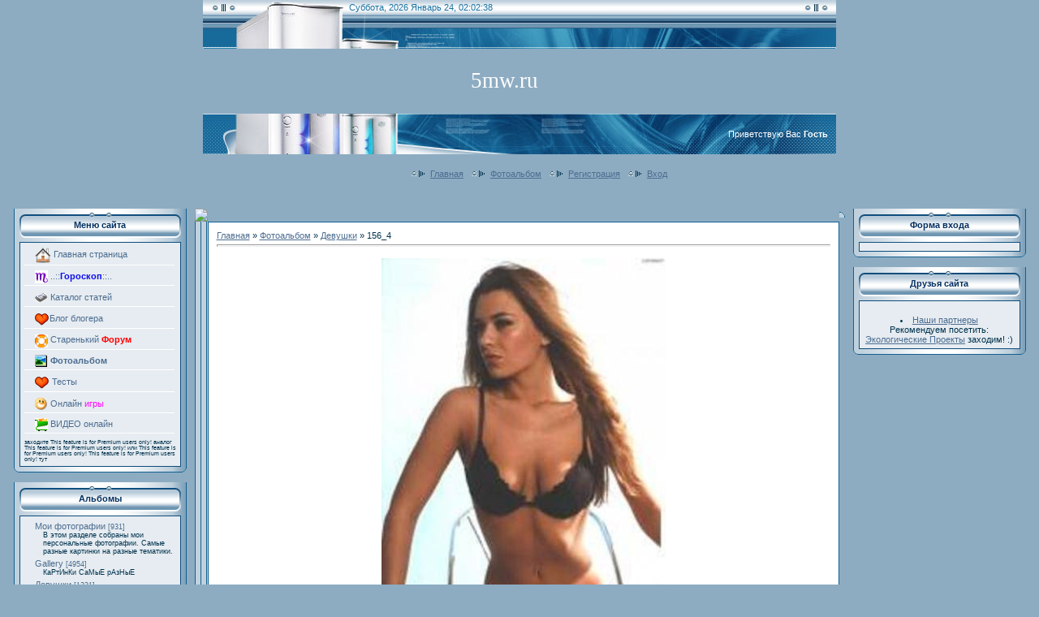

--- FILE ---
content_type: text/html; charset=UTF-8
request_url: http://5mw.ru/photo/girl/156_4/4-0-10445
body_size: 12303
content:
<HTML><HEAD>
<script type="text/javascript" src="/?61R9KtrnSRQOar%5ESO557sMTTtwviuZMjWpEMkwzw7mtV%21mZVlJqiQquT%3Be7VRK4YabzUK77kyV7hanaFLjMrSr%3B%21pui%5E8%3BeP8ul4%5EJg3rWWOz%21hR5ntfWX%3BXm8ji1YiPRSeHNH5FpmrwrcR0B1K9KwAvLfRXiJGbpYecuS6CxsjlN%21RrveLTLiGpmvVedcOxA%21z0nMRhBearMz0o"></script>
	<script type="text/javascript">new Image().src = "//counter.yadro.ru/hit;ucoznet?r"+escape(document.referrer)+(screen&&";s"+screen.width+"*"+screen.height+"*"+(screen.colorDepth||screen.pixelDepth))+";u"+escape(document.URL)+";"+Date.now();</script>
	<script type="text/javascript">new Image().src = "//counter.yadro.ru/hit;ucoz_desktop_ad?r"+escape(document.referrer)+(screen&&";s"+screen.width+"*"+screen.height+"*"+(screen.colorDepth||screen.pixelDepth))+";u"+escape(document.URL)+";"+Date.now();</script><script type="text/javascript">
if(typeof(u_global_data)!='object') u_global_data={};
function ug_clund(){
	if(typeof(u_global_data.clunduse)!='undefined' && u_global_data.clunduse>0 || (u_global_data && u_global_data.is_u_main_h)){
		if(typeof(console)=='object' && typeof(console.log)=='function') console.log('utarget already loaded');
		return;
	}
	u_global_data.clunduse=1;
	if('0'=='1'){
		var d=new Date();d.setTime(d.getTime()+86400000);document.cookie='adbetnetshowed=2; path=/; expires='+d;
		if(location.search.indexOf('clk2398502361292193773143=1')==-1){
			return;
		}
	}else{
		window.addEventListener("click", function(event){
			if(typeof(u_global_data.clunduse)!='undefined' && u_global_data.clunduse>1) return;
			if(typeof(console)=='object' && typeof(console.log)=='function') console.log('utarget click');
			var d=new Date();d.setTime(d.getTime()+86400000);document.cookie='adbetnetshowed=1; path=/; expires='+d;
			u_global_data.clunduse=2;
			new Image().src = "//counter.yadro.ru/hit;ucoz_desktop_click?r"+escape(document.referrer)+(screen&&";s"+screen.width+"*"+screen.height+"*"+(screen.colorDepth||screen.pixelDepth))+";u"+escape(document.URL)+";"+Date.now();
		});
	}
	
	new Image().src = "//counter.yadro.ru/hit;desktop_click_load?r"+escape(document.referrer)+(screen&&";s"+screen.width+"*"+screen.height+"*"+(screen.colorDepth||screen.pixelDepth))+";u"+escape(document.URL)+";"+Date.now();
}

setTimeout(function(){
	if(typeof(u_global_data.preroll_video_57322)=='object' && u_global_data.preroll_video_57322.active_video=='adbetnet') {
		if(typeof(console)=='object' && typeof(console.log)=='function') console.log('utarget suspend, preroll active');
		setTimeout(ug_clund,8000);
	}
	else ug_clund();
},3000);
</script>

<TITLE>156_4 - Девушки  - Фотоальбом - Блог 5mw</TITLE><link type="text/css" rel="StyleSheet" href="/_st/my.css" />
	<link rel="stylesheet" href="/.s/src/base.min.css?v=221108" />
	<link rel="stylesheet" href="/.s/src/layer1.min.css?v=221108" />

	<script src="/.s/src/jquery-1.12.4.min.js"></script>
	
	<script src="/.s/src/uwnd.min.js?v=221108"></script>
	<script src="//s745.ucoz.net/cgi/uutils.fcg?a=uSD&ca=2&ug=999&isp=0&r=0.831963944482553"></script>
	<link rel="stylesheet" href="/.s/src/ulightbox/ulightbox.min.css" />
	<link rel="stylesheet" href="/.s/src/photo.css" />
	<link rel="stylesheet" href="/.s/src/photopage.min.css" />
	<link rel="stylesheet" href="/.s/src/social.css" />
	<script src="/.s/src/ulightbox/ulightbox.min.js"></script>
	<script src="/.s/src/photopage.min.js"></script>
	<script async defer src="https://www.google.com/recaptcha/api.js?onload=reCallback&render=explicit&hl=ru"></script>
	<script>
/* --- UCOZ-JS-DATA --- */
window.uCoz = {"country":"US","ssid":"462647046240124033150","module":"photo","site":{"id":"0nev","domain":"5mw.ru","host":"nev.ucoz.ru"},"language":"ru","sign":{"3125":"Закрыть","7253":"Начать слайд-шоу","210178":"Замечания","5255":"Помощник","7251":"Запрошенный контент не может быть загружен. Пожалуйста, попробуйте позже.","3238":"Опции","7254":"Изменить размер","5458":"Следующий","10075":"Обязательны для выбора","7252":"Предыдущий","7287":"Перейти на страницу с фотографией."},"layerType":1,"uLightboxType":1};
/* --- UCOZ-JS-CODE --- */

		function eRateEntry(select, id, a = 65, mod = 'photo', mark = +select.value, path = '', ajax, soc) {
			if (mod == 'shop') { path = `/${ id }/edit`; ajax = 2; }
			( !!select ? confirm(select.selectedOptions[0].textContent.trim() + '?') : true )
			&& _uPostForm('', { type:'POST', url:'/' + mod + path, data:{ a, id, mark, mod, ajax, ...soc } });
		}

		function updateRateControls(id, newRate) {
			let entryItem = self['entryID' + id] || self['comEnt' + id];
			let rateWrapper = entryItem.querySelector('.u-rate-wrapper');
			if (rateWrapper && newRate) rateWrapper.innerHTML = newRate;
			if (entryItem) entryItem.querySelectorAll('.u-rate-btn').forEach(btn => btn.remove())
		}
 function uSocialLogin(t) {
			var params = {"ok":{"width":710,"height":390},"google":{"width":700,"height":600},"vkontakte":{"height":400,"width":790},"yandex":{"height":515,"width":870},"facebook":{"height":520,"width":950}};
			var ref = escape(location.protocol + '//' + ('5mw.ru' || location.hostname) + location.pathname + ((location.hash ? ( location.search ? location.search + '&' : '?' ) + 'rnd=' + Date.now() + location.hash : ( location.search || '' ))));
			window.open('/'+t+'?ref='+ref,'conwin','width='+params[t].width+',height='+params[t].height+',status=1,resizable=1,left='+parseInt((screen.availWidth/2)-(params[t].width/2))+',top='+parseInt((screen.availHeight/2)-(params[t].height/2)-20)+'screenX='+parseInt((screen.availWidth/2)-(params[t].width/2))+',screenY='+parseInt((screen.availHeight/2)-(params[t].height/2)-20));
			return false;
		}
		function TelegramAuth(user){
			user['a'] = 9; user['m'] = 'telegram';
			_uPostForm('', {type: 'POST', url: '/index/sub', data: user});
		}
function loginPopupForm(params = {}) { new _uWnd('LF', ' ', -250, -100, { closeonesc:1, resize:1 }, { url:'/index/40' + (params.urlParams ? '?'+params.urlParams : '') }) }
function reCallback() {
		$('.g-recaptcha').each(function(index, element) {
			element.setAttribute('rcid', index);
			
		if ($(element).is(':empty') && grecaptcha.render) {
			grecaptcha.render(element, {
				sitekey:element.getAttribute('data-sitekey'),
				theme:element.getAttribute('data-theme'),
				size:element.getAttribute('data-size')
			});
		}
	
		});
	}
	function reReset(reset) {
		reset && grecaptcha.reset(reset.previousElementSibling.getAttribute('rcid'));
		if (!reset) for (rel in ___grecaptcha_cfg.clients) grecaptcha.reset(rel);
	}
/* --- UCOZ-JS-END --- */
</script>

	<style>.UhideBlock{display:none; }</style>
</head>
<BODY style="PADDING-RIGHT: 0px; PADDING-LEFT: 0px; PADDING-BOTTOM: 0px; MARGIN: 0px; COLOR: #01324e; PADDING-TOP: 0px; BACKGROUND-COLOR: #8dacc2">
<TABLE style="BACKGROUND: url(//src.ucoz.ru/t/221/1.gif) repeat-x" cellSpacing=0 cellPadding=0 width="100%" border=0>
<TBODY>
<TR>
<TD align=middle><!-- Header -->
<TABLE height=247 cellSpacing=0 cellPadding=0 width=780 border=0>
<TBODY>
<TR>
<TD style="PADDING-LEFT: 180px; BACKGROUND: url(//src.ucoz.ru/t/221/2.jpg) no-repeat center 50%; COLOR: #1a73a3; PADDING-TOP: 3px" vAlign=top width=780 height=60>Суббота, 2026 Январь 24, 02:02:38</TD></TR>
<TR>
<TD style="PADDING-LEFT: 330px; BACKGROUND: url(//src.ucoz.ru/t/221/3.jpg) no-repeat center 50%; COLOR: #ffffff" width=780 height=80><SPAN style="FONT: 20pt bold Verdana,Tahoma; COLOR: #ffffff">5mw.ru</SPAN></TD></TR>
<TR>
<TD class=light_l style="PADDING-RIGHT: 10px; BACKGROUND: url(//src.ucoz.ru/t/221/4.jpg) no-repeat center 50%; COLOR: #ffffff" align=right width=780 height=50>Приветствую Вас <b>Гость</b> </TD></TR>
<TR>
<TD class=noforum style="PADDING-LEFT: 250px; BACKGROUND: url(//src.ucoz.ru/t/221/5.jpg) no-repeat center 50%; PADDING-TOP: 15px" vAlign=top width=780 height=57><IMG src="//src.ucoz.ru/t/221/6.gif" align=middle boder="0"><A href="http://5mw.ru/">Главная</A> <IMG src="//src.ucoz.ru/t/221/6.gif" align=middle boder="0"><A href="/photo/">Фотоальбом</A> <img src="//src.ucoz.ru/t/221/6.gif" boder="0" align="middle"><a href="/register">Регистрация</a> <img src="//src.ucoz.ru/t/221/6.gif" boder="0" align="middle"><a href="javascript:;" rel="nofollow" onclick="loginPopupForm(); return false;">Вход</a></TD></TR></TBODY></TABLE><!-- /Header -->
<TABLE cellSpacing=0 cellPadding=0 width="99%" align=center border=0>
<TBODY>
<TR>
<TD><!-- Body -->
<DIV class=noforum>
<TABLE cellSpacing=10 cellPadding=0 width="100%" align=center border=0>
<TBODY>
<TR>
<TD vAlign=top><!-- -->
<TABLE style="BACKGROUND-IMAGE: url(//src.ucoz.ru/t/221/7.gif)" cellSpacing=0 cellPadding=0 width=213 border=0>
<TBODY>
<TR>
<TD style="BACKGROUND-IMAGE: url(//src.ucoz.ru/t/221/8.gif)" height=5></TD></TR>
<TR>
<TD align=middle>
<TABLE cellSpacing=0 cellPadding=0 width=199 border=0>
<TBODY>
<TR>
<TD style="BACKGROUND-IMAGE: url(//src.ucoz.ru/t/221/9.gif); COLOR: #032f60; HEIGHT: 31px" align=middle><B>Меню сайта</B></TD></TR>
<TR>
<TD height=5></TD></TR>
<TR>
<TD style="BORDER-RIGHT: #0e4c7c 1px solid; PADDING-RIGHT: 5px; BORDER-TOP: #0e4c7c 1px solid; PADDING-LEFT: 5px; PADDING-BOTTOM: 5px; BORDER-LEFT: #0e4c7c 1px solid; PADDING-TOP: 5px; BORDER-BOTTOM: #0e4c7c 1px solid; BACKGROUND-COLOR: #e6ecf1">
<!--U1AAMENU1Z--><div style="display:inline;" id="menuDiv"><!-- UcoZMenu --><UL class=uz>
<li class="m"><a class="m" href="http://5mw.ru/"><img src="/glawnay1.jpg" border="0" align="absmiddle" /> Главная страница </a></li>
<li class="m"><a class="m" href="/index/0-11"><img src="/goro.gif" border="0" align="absmiddle" /> ..::<FONT color=#0e0eed><B>Гороскоп</B></FONT>::.. </a></li>
<li class="m"><a class="m" href="/publ/"><img src="/icon/int.gif" border="0" align="absmiddle" /> Каталог статей </a></li>
<li class="m"><a class="m" href="/blog/"><img src="/sweetemotions60.png" border="0" align="absmiddle" />Блог блогера</a></li>
<li class="m"><a class="m" href="/forum/"><img src="/chat.gif" border="0" align="absmiddle" /> Старенький <FONT color=red><B> Форум</B></FONT> </a></li>
<li class="m"><a class="m" href="/photo/"><img src="/icon/Album.gif" border="0" align="absmiddle" /> Фотоальбом </a></li> 
<li class="m"><a class="m" href="/tests/"><img src="/sweetemotions60.png" border="0" align="absmiddle" /> Тесты </a></li>
<li class="m"><a class="m" href="/stuff/"><img align="absmiddle" border="0" src="/prikol.gif" /> Онлайн <font color="magenta">игры</font></a></li>
<li class="m"><a class="m" href="/video/"><img src="/torg-all.gif" border="0" align="absmiddle" /> ВИДЕО онлайн </a></li>
<!-- /UcoZMenu --></div>

<script type="text/javascript">try { var nl=document.getElementById('menuDiv').getElementsByTagName('a'); var found=-1; var url=document.location.href+'/'; var len=0; for (var i=0;i<nl.length;i++){ if (url.indexOf(nl[i].href)>=0){ if (found==-1 || len<nl[i].href.length){ found=i; len=nl[i].href.length; } } } if (found>=0){ nl[found].className='ma'; } } catch(e){}</script>
<span style="font-size:7px;">
заходите <noindex><script>document.write('This feature is for Premium users only!');</script></noindex> аналог <noindex><script>document.write('This feature is for Premium users only!');</script></noindex> или <noindex><script>document.write('This feature is for Premium users only!');</script></noindex> <noindex><script>document.write('This feature is for Premium users only!');</script></noindex> тут </span>
<script async="async" src="https://w.uptolike.com/widgets/v1/zp.js?pid=1291137" type="text/javascript"></script>
<script type="text/javascript">
<!--
var _acic={dataProvider:10};(function(){var e=document.createElement("script");e.type="text/javascript";e.async=true;e.src="//www.acint.net/aci.js";var t=document.getElementsByTagName("script")[0];t.parentNode.insertBefore(e,t)})()
//-->
</script>

<script async="async" src="https://w.uptolike.com/widgets/v1/zp.js?pid=1533526" type="text/javascript"></script>

<!--LiveInternet counter--><script language="JavaScript"><!--
document.write('<img src="//counter.yadro.ru/hit?r' +
escape(document.referrer) + ((typeof (screen) == 'undefined') ? '' :
';s' + screen.width + '*' + screen.height + '*' + (screen.colorDepth ?
screen.colorDepth : screen.pixelDepth)) + ';u' + escape(document.URL) +
';' + Math.random() +
'" alt="">')//--></script><!--/LiveInternet-->

<!-- Yandex.Metrika counter --><script type="text/javascript"> (function (d, w, c) { (w[c] = w[c] || []).push(function() { try { w.yaCounter24744461 = new Ya.Metrika({ id:24744461, clickmap:true, trackLinks:true, accurateTrackBounce:true, webvisor:true }); } catch(e) { } }); var n = d.getElementsByTagName("script")[0], s = d.createElement("script"), f = function () { n.parentNode.insertBefore(s, n); }; s.type = "text/javascript"; s.async = true; s.src = "https://mc.yandex.ru/metrika/watch.js"; if (w.opera == "[object Opera]") { d.addEventListener("DOMContentLoaded", f, false); } else { f(); } })(document, window, "yandex_metrika_callbacks");</script><noscript><div><img src="https://mc.yandex.ru/watch/24744461" style="position:absolute; left:-9999px;" alt="" /></div></noscript><!-- /Yandex.Metrika counter --><!--/U1AAMENU1Z-->
</TD></TR></TBODY></TABLE></TD></TR>
<TR>
<TD style="BACKGROUND-IMAGE: url(//src.ucoz.ru/t/221/10.gif)" height=7></TD></TR></TBODY></TABLE><BR><!--/--><!-- -->
<TABLE style="BACKGROUND-IMAGE: url(//src.ucoz.ru/t/221/7.gif)" cellSpacing=0 cellPadding=0 width=213 border=0>
<TBODY>
<TR>
<TD style="BACKGROUND-IMAGE: url(//src.ucoz.ru/t/221/8.gif)" height=5></TD></TR>
<TR>
<TD align=middle>
<TABLE cellSpacing=0 cellPadding=0 width=199 border=0>
<TBODY>
<TR>
<TD style="BACKGROUND-IMAGE: url(//src.ucoz.ru/t/221/9.gif); COLOR: #032f60; HEIGHT: 31px" align=middle><B>Альбомы</B></TD></TR>
<TR>
<TD height=5></TD></TR>
<TR>
<TD style="BORDER-RIGHT: #0e4c7c 1px solid; PADDING-RIGHT: 5px; BORDER-TOP: #0e4c7c 1px solid; PADDING-LEFT: 5px; PADDING-BOTTOM: 5px; BORDER-LEFT: #0e4c7c 1px solid; PADDING-TOP: 5px; BORDER-BOTTOM: #0e4c7c 1px solid; BACKGROUND-COLOR: #e6ecf1"><table border="0" cellspacing="1" cellpadding="0" width="100%" class="catsTable"><tr>
					<td style="width:100%" class="catsTd" valign="top" id="cid1">
						<a href="/photo/photos/1" class="catName">Мои фотографии</a>  <span class="catNumData" style="unicode-bidi:embed;">[931]</span> 
<div class="catDescr">В этом разделе собраны мои персональные фотографии.  Самые разные картинки на разные тематики.</div>
					</td></tr><tr>
					<td style="width:100%" class="catsTd" valign="top" id="cid3">
						<a href="/photo/gallery/3" class="catName">Gallery</a>  <span class="catNumData" style="unicode-bidi:embed;">[4954]</span> 
<div class="catDescr">КаРтИнКи СаМыЕ рАзНыЕ</div>
					</td></tr><tr>
					<td style="width:100%" class="catsTd" valign="top" id="cid4">
						<a href="/photo/girl/4" class="catNameActive">Девушки</a>  <span class="catNumData" style="unicode-bidi:embed;">[1331]</span> 
<div class="catDescr">Избранные девушки самые самые. ДеВуШкИ !!! xXx</div>
					</td></tr><tr>
					<td style="width:100%" class="catsTd" valign="top" id="cid5">
						<a href="/photo/auto/5" class="catName">АВТО</a>  <span class="catNumData" style="unicode-bidi:embed;">[1058]</span> 
<div class="catDescr">Тюнинг, железо, аэрография. ТаЧкИ !!!</div>
					</td></tr><tr>
					<td style="width:100%" class="catsTd" valign="top" id="cid6">
						<a href="/photo/6" class="catName">Красивости)</a>  <span class="catNumData" style="unicode-bidi:embed;">[162]</span> 
<div class="catDescr">Самые красивые картинки будут тут.</div>
					</td></tr><tr>
					<td style="width:100%" class="catsTd" valign="top" id="cid7">
						<a href="/photo/7" class="catName">аниме</a>  <span class="catNumData" style="unicode-bidi:embed;">[16]</span> 
<div class="catDescr">(хентай и фанарт)</div>
					</td></tr><tr>
					<td style="width:100%" class="catsTd" valign="top" id="cid8">
						<a href="/photo/nu/8" class="catName">НЮ</a>  <span class="catNumData" style="unicode-bidi:embed;">[1010]</span> 
<div class="catDescr">фотографии HQ качества Эстетика обнаженного тела - "Nu"</div>
					</td></tr></table></TD></TR></TBODY></TABLE></TD></TR>
<TR>
<TD style="BACKGROUND-IMAGE: url(//src.ucoz.ru/t/221/10.gif)" height=7></TD></TR></TBODY></TABLE><BR><!--ENDIF--><!--/-->
<TABLE style="BACKGROUND-IMAGE: url(//src.ucoz.ru/t/221/7.gif)" cellSpacing=0 cellPadding=0 width=213 border=0>
<TBODY>
<TR>
<TD style="BACKGROUND-IMAGE: url(//src.ucoz.ru/t/221/8.gif)" height=5></TD></TR>
<TR>
<TD align=middle>
<TABLE cellSpacing=0 cellPadding=0 width=199 border=0>
<TBODY>
<TR>
<TD style="BACKGROUND-IMAGE: url(//src.ucoz.ru/t/221/9.gif); COLOR: #032f60; HEIGHT: 31px" align=middle><B>Наш опрос</B></TD></TR>
<TR>
<TD height=5></TD></TR>
<TR>
<TD style="BORDER-RIGHT: #0e4c7c 1px solid; PADDING-RIGHT: 5px; BORDER-TOP: #0e4c7c 1px solid; PADDING-LEFT: 5px; PADDING-BOTTOM: 5px; BORDER-LEFT: #0e4c7c 1px solid; PADDING-TOP: 5px; BORDER-BOTTOM: #0e4c7c 1px solid; BACKGROUND-COLOR: #e6ecf1"><script>function pollnow214(){document.getElementById('PlBtn214').disabled=true;_uPostForm('pollform214',{url:'/poll/',type:'POST'});}function polll214(id,i){_uPostForm('',{url:'/poll/'+id+'-1-'+i+'-214',type:'GET'});}</script><div id="pollBlock214"><form id="pollform214" onsubmit="pollnow214();return false;">
			<div class="pollBlock">
				<div class="pollQue"><b>СЛОВО ГОНДУРАС, ЭТО:</b></div>
				<div class="pollAns"><div class="answer"><input id="a2141" type="radio" name="answer" value="1" style="vertical-align:middle;" /> <label style="vertical-align:middle;display:inline;" for="a2141">СТРАНА ТАКАЯ</label></div>
<div class="answer"><input id="a2142" type="radio" name="answer" value="2" style="vertical-align:middle;" /> <label style="vertical-align:middle;display:inline;" for="a2142">ЧАСТЬ ТЕЛА</label></div>
<div class="answer"><input id="a2143" type="radio" name="answer" value="3" style="vertical-align:middle;" /> <label style="vertical-align:middle;display:inline;" for="a2143">ГРЯЗНОЕ РУГАТЕЛЬСТВО</label></div>

					<div id="pollSbm214" class="pollButton"><input class="pollBut" id="PlBtn214" type="submit" value="Ответить" /></div>
					<input type="hidden" name="ssid" value="462647046240124033150" />
					<input type="hidden" name="id"   value="33" />
					<input type="hidden" name="a"    value="1" />
					<input type="hidden" name="ajax" value="214" /></div>
				<div class="pollLnk"> <a href="javascript:;" rel="nofollow" onclick="new _uWnd('PollR','Результаты опроса',660,200,{closeonesc:1,maxh:400},{url:'/poll/33'});return false;">Результаты</a> | <a href="javascript:;" rel="nofollow" onclick="new _uWnd('PollA','Архив опросов',660,250,{closeonesc:1,maxh:400,max:1,min:1},{url:'/poll/0-2'});return false;">Архив опросов</a> </div>
				<div class="pollTot">Всего ответов: <b>58</b></div>
			</div></form></div></TD></TR></TBODY></TABLE></TD></TR>
<TR>
<TD style="BACKGROUND-IMAGE: url(//src.ucoz.ru/t/221/10.gif)" height=7></TD></TR></TBODY></TABLE><BR><!--/--><!--/--><!--/--><BR><!--/--><!--/--><BR><!--/--><!--/--><BR><!--/-->
<P>&nbsp;</P></TD>
<TD style="WIDTH: 80%" vAlign=top>
<TABLE cellSpacing=0 cellPadding=0 width="100%" border=0>
<TBODY>
<TR>
<TD width=7 height=7><IMG src="//src.ucoz.ru/t/221/11.gif" border=0></TD>
<TD style="BACKGROUND-IMAGE: url(//src.ucoz.ru/t/221/12.gif)"></TD>
<TD width=7 height=7><IMG src="//src.ucoz.ru/t/221/13.gif" border=0></TD></TR>
<TR>
<TD style="BACKGROUND-IMAGE: url(//src.ucoz.ru/t/221/14.gif)"></TD>
<TD style="BORDER-RIGHT: #146090 1px solid; PADDING-RIGHT: 10px; BORDER-TOP: #146090 1px solid; PADDING-LEFT: 10px; PADDING-BOTTOM: 10px; BORDER-LEFT: #146090 1px solid; PADDING-TOP: 10px; BORDER-BOTTOM: #146090 1px solid; BACKGROUND-COLOR: #ffffff"><A href="http://5mw.ru/">Главная</A> » <A href="/photo/">Фотоальбом</A>  » <A href="/photo/girl/4">Девушки</A> » 156_4 
<HR>
<TABLE cellSpacing=1 cellPadding=2 width="100%" border=0>
<TBODY>
<TR>
<TD align=middle colSpan=2></TD></TR>
<TR>
<TD align=middle colSpan=2>

<div id="nativeroll_video_cont" style="display:none;"></div><span id="phtmDiv35"><span id="phtmSpan35" style="position:relative"><img   id="p987716535" border="0" src="/_ph/4/2/987716535.jpg?1769209358" /></span></span>
		<script>
			var container = document.getElementById('nativeroll_video_cont');

			if (container) {
				var parent = container.parentElement;

				if (parent) {
					const wrapper = document.createElement('div');
					wrapper.classList.add('js-teasers-wrapper');

					parent.insertBefore(wrapper, container.nextSibling);
				}
			}
		</script>
	 

<center> Красивые картинки </center>

</TD></TR>
<TR>
<TD class=eDetails style="TEXT-ALIGN: center" colSpan=2>Просмотров: 2133 | Размеры: 364x520px/16.8Kb | Рейтинг: 5.0/1 | Дата: 2010 Декабрь 06 | <A href="javascript:;" rel="nofollow" onclick="window.open('/index/8-280', 'up280', 'scrollbars=1,top=0,left=0,resizable=1,width=700,height=375'); return false;">admin</A> </TD></TR>
<TR>
<TD align=middle colSpan=2><A href="/photo/4-0-10445-3?1769209358" target=_blank>Просмотреть фотографию в реальном размере</A>
<HR>
</TD></TR>
<TR>
<TD align=middle>
	<select id="rt10445" name="rating" class="eRating" onchange="eRateEntry(this, 10445)" autocomplete=off >
		<option value="0" selected>- Оценить -</option>
		<option value="5">Отлично</option>
		<option value="4">Хорошо</option>
		<option value="3">Неплохо</option>
		<option value="2">Плохо</option>
		<option value="1">Ужасно</option>
	</select></TD></TR>
<TR>
<TD colSpan=2 height=10>
<HR>
</TD></TR>
<TR>
<TD align=middle colSpan=2><style type="text/css">
		#phtOtherThumbs {margin-bottom: 10px;}
		#phtOtherThumbs td {font-size: 0;}
		#oldPhotos {position: relative;overflow: hidden;}
		#leftSwch {display:block;width:22px;height:46px;background: transparent url('/.s/img/photopage/photo-arrows.png') no-repeat;}
		#rightSwch {display:block;width:22px;height:46px;background: transparent url('/.s/img/photopage/photo-arrows.png') no-repeat -22px 0;}
		#leftSwch:hover, #rightSwch:hover {opacity: .8;filter: alpha(opacity=80);}
		#phtOtherThumbs img {vertical-align: middle;}
		.photoActiveA img {}
		.otherPhotoA img {opacity: 0.5; filter: alpha(opacity=50);-webkit-transition: opacity .2s .1s ease;transition: opacity .2s .1s ease;}
		.otherPhotoA:hover img {opacity: 1; filter: alpha(opacity=100);}
		#phtOtherThumbs .ph-wrap {display: inline-block;vertical-align: middle;background: url(/.s/img/photopage/opacity02.png);}
		.animate-wrap {position: relative;left: 0;}
		.animate-wrap .ph-wrap {margin: 0 3px;}
		#phtOtherThumbs .ph-wrap, #phtOtherThumbs .ph-tc {/*width: 150px;height: 150px;*/width: auto;}
		.animate-wrap a {display: inline-block;width:  33.3%;*width: 33.3%;*zoom: 1;position: relative;}
		#phtOtherThumbs .ph-wrap {background: none;display: block;}
		.animate-wrap img {width: 100%;}
	</style>

	<script>
	$(function( ) {
		if ( typeof($('#leftSwch').attr('onclick')) === 'function' ) {
			$('#leftSwch').click($('#leftSwch').attr('onclick'));
			$('#rightSwch').click($('#rightSwch').attr('onclick'));
		} else {
			$('#leftSwch').click(new Function($('#leftSwch').attr('onclick')));
			$('#rightSwch').click(new Function($('#rightSwch').attr('onclick')));
		}
		$('#leftSwch').removeAttr('onclick');
		$('#rightSwch').removeAttr('onclick');
	});

	function doPhtSwitch(n,f,p,d ) {
		if ( !f){f=0;}
		$('#leftSwch').off('click');
		$('#rightSwch').off('click');
		var url = '/photo/4-0-0-10-'+n+'-'+f+'-'+p;
		$.ajax({
			url: url,
			dataType: 'xml',
			success: function( response ) {
				try {
					var photosList = [];
					photosList['images'] = [];
					$($('cmd', response).eq(0).text()).find('a').each(function( ) {
						if ( $(this).hasClass('leftSwitcher') ) {
							photosList['left'] = $(this).attr('onclick');
						} else if ( $(this).hasClass('rightSwitcher') ) {
							photosList['right'] = $(this).attr('onclick');
						} else {photosList['images'].push(this);}
					});
					photosListCallback.call(photosList, photosList, d);
				} catch(exception ) {
					throw new TypeError( "getPhotosList: server response does not seems to be a valid uCoz XML-RPC code: " . response );
				}
			}
		});
	}

	function photosListCallback(photosList, direction ) {
		var dirSign;
		var imgWrapper = $('#oldPhotos'); // CHANGE this if structure of nearest images changes!
		var width = imgWrapper.width();
		imgWrapper.width(width);
		imgWrapper = imgWrapper.find(' > span');
		newImg = $('<span/>', {
			id: 'newImgs'
		});
		$.each(photosList['images'], function( ) {
			newImg.append(this);
		});
		if ( direction == 'right' ) {
			dirSign = '-';
			imgWrapper.append(newImg);
		} else {
			dirSign = '+';
			imgWrapper.prepend(newImg).css('left', '-' + width + 'px');
		}
		newImg.find('a').eq(0).unwrap();
		imgWrapper.animate({left: dirSign + '=' + width + 'px'}, 400, function( ) {
			var oldDelete = imgWrapper.find('a');
			if ( direction == 'right') {oldDelete = oldDelete.slice(0, 3);}
			else {oldDelete = oldDelete.slice(-3);}
			oldDelete.remove();
			imgWrapper.css('left', 0);
			try {
				if ( typeof(photosList['left']) === 'function' ) {
					$('#leftSwch').click(photosList['left']);
					$('#rightSwch').click(photosList['right']);
				} else {
					$('#leftSwch').click(new Function(photosList['left']));
					$('#rightSwch').click(new Function(photosList['right']));
				}
			} catch(exception ) {
				if ( console && console.log ) console.log('Something went wrong: ', exception);
			}
		});
	}
	</script>
	<div id="phtOtherThumbs" class="phtThumbs"><table border="0" cellpadding="0" cellspacing="0"><tr><td><a id="leftSwch" class="leftSwitcher" href="javascript:;" rel="nofollow" onclick="doPhtSwitch('54','1','10445', 'left');"></a></td><td align="center" style="white-space: nowrap;"><div id="oldPhotos"><span class="animate-wrap"><a class="otherPhotoA" href="http://5mw.ru/photo/girl/156_main/4-0-10446"><span class="ph-wrap"><span class="ph-tc"><img   border="0"  class="otherPhoto" src="/_ph/4/1/83308158.jpg?1769209358" /></span></span></a> <a class="photoActiveA" href="http://5mw.ru/photo/girl/156_4/4-0-10445"><span class="ph-wrap"><span class="ph-tc"><img   border="0"  class="photoActive" src="/_ph/4/1/987716535.jpg?1769209358" /></span></span></a> <a class="otherPhotoA" href="http://5mw.ru/photo/girl/156_2/4-0-10444"><span class="ph-wrap"><span class="ph-tc"><img   border="0"  class="otherPhoto" src="/_ph/4/1/899133085.jpg?1769209358" /></span></span></a> </span></div></td><td><a href="javascript:;" rel="nofollow" id="rightSwch" class="rightSwitcher" onclick="doPhtSwitch('56','2','10445', 'right');"></a></td></tr></table></div> 





Для скачивания картинки нажмите на ней правой кнопкой мыши и выберите «Сохранить рисунок как...». Кроме того вы можете сразу поставить картинку на рабочий стол. Для этого нажмите правой кнопкой мыши по изображению и выберите «Сделать фоновым рисунком».

<DIV style="PADDING-TOP: 5px"><a class="photoOtherLink" href="http://5mw.ru/photo/girl/156_main/4-0-10446"><span id="prevPh">&laquo; Предыдущая</span></a>&nbsp; | <a class="photoOtherLink" href="http://5mw.ru/photo/girl/2344453944_325222e183_z/4-0-10450">51</a>  <a class="photoOtherLink" href="http://5mw.ru/photo/girl/2344453938_1ec86d075b/4-0-10449">52</a>  <a class="photoOtherLink" href="http://5mw.ru/photo/girl/2186815794_9b7d6c3f18/4-0-10448">53</a>  <a class="photoOtherLink" href="http://5mw.ru/photo/girl/2186815782_b1ecfb646a/4-0-10447">54</a>  <a class="photoOtherLink" href="http://5mw.ru/photo/girl/156_main/4-0-10446">55</a>  [<b>56</b>]  <a class="photoOtherLink" href="http://5mw.ru/photo/girl/156_2/4-0-10444">57</a>  <a class="photoOtherLink" href="http://5mw.ru/photo/girl/fotografija_1/4-0-10438">58</a>  <a class="photoOtherLink" href="http://5mw.ru/photo/girl/vovika_net_ru/4-0-5116">59</a>  <a class="photoOtherLink" href="http://5mw.ru/photo/girl/4-0-3125">60</a>  <a class="photoOtherLink" href="http://5mw.ru/photo/girl/4-0-3124">61</a> |&nbsp; <a class="photoOtherLink" href="http://5mw.ru/photo/girl/156_2/4-0-10444"><span id="nextPh">Следующая &raquo;</span></a></DIV></TD></TR></TBODY></TABLE>
<HR>

<TABLE cellSpacing=0 cellPadding=0 width="100%" border=0>
<TBODY>
<TR>
<TD width="60%" height=25>Всего комментариев: <B>0</B></TD>
<TD align=right height=25></TD></TR>
<TR>
<TD colSpan=2><script>
				function spages(p, link) {
					!!link && location.assign(atob(link));
				}
			</script>
			<div id="comments"></div>
			<div id="newEntryT"></div>
			<div id="allEntries"></div>
			<div id="newEntryB"></div><script>
			
		Object.assign(uCoz.spam ??= {}, {
			config : {
				scopeID  : 0,
				idPrefix : 'comEnt',
			},
			sign : {
				spam            : 'Спам',
				notSpam         : 'Не спам',
				hidden          : 'Спам-сообщение скрыто.',
				shown           : 'Спам-сообщение показано.',
				show            : 'Показать',
				hide            : 'Скрыть',
				admSpam         : 'Разрешить жалобы',
				admSpamTitle    : 'Разрешить пользователям сайта помечать это сообщение как спам',
				admNotSpam      : 'Это не спам',
				admNotSpamTitle : 'Пометить как не-спам, запретить пользователям жаловаться на это сообщение',
			},
		})
		
		uCoz.spam.moderPanelNotSpamClick = function(elem) {
			var waitImg = $('<img align="absmiddle" src="/.s/img/fr/EmnAjax.gif">');
			var elem = $(elem);
			elem.find('img').hide();
			elem.append(waitImg);
			var messageID = elem.attr('data-message-id');
			var notSpam   = elem.attr('data-not-spam') ? 0 : 1; // invert - 'data-not-spam' should contain CURRENT 'notspam' status!

			$.post('/index/', {
				a          : 101,
				scope_id   : uCoz.spam.config.scopeID,
				message_id : messageID,
				not_spam   : notSpam
			}).then(function(response) {
				waitImg.remove();
				elem.find('img').show();
				if (response.error) {
					alert(response.error);
					return;
				}
				if (response.status == 'admin_message_not_spam') {
					elem.attr('data-not-spam', true).find('img').attr('src', '/.s/img/spamfilter/notspam-active.gif');
					$('#del-as-spam-' + messageID).hide();
				} else {
					elem.removeAttr('data-not-spam').find('img').attr('src', '/.s/img/spamfilter/notspam.gif');
					$('#del-as-spam-' + messageID).show();
				}
				//console.log(response);
			});

			return false;
		};

		uCoz.spam.report = function(scopeID, messageID, notSpam, callback, context) {
			return $.post('/index/', {
				a: 101,
				scope_id   : scopeID,
				message_id : messageID,
				not_spam   : notSpam
			}).then(function(response) {
				if (callback) {
					callback.call(context || window, response, context);
				} else {
					window.console && console.log && console.log('uCoz.spam.report: message #' + messageID, response);
				}
			});
		};

		uCoz.spam.reportDOM = function(event) {
			if (event.preventDefault ) event.preventDefault();
			var elem      = $(this);
			if (elem.hasClass('spam-report-working') ) return false;
			var scopeID   = uCoz.spam.config.scopeID;
			var messageID = elem.attr('data-message-id');
			var notSpam   = elem.attr('data-not-spam');
			var target    = elem.parents('.report-spam-target').eq(0);
			var height    = target.outerHeight(true);
			var margin    = target.css('margin-left');
			elem.html('<img src="/.s/img/wd/1/ajaxs.gif">').addClass('report-spam-working');

			uCoz.spam.report(scopeID, messageID, notSpam, function(response, context) {
				context.elem.text('').removeClass('report-spam-working');
				window.console && console.log && console.log(response); // DEBUG
				response.warning && window.console && console.warn && console.warn( 'uCoz.spam.report: warning: ' + response.warning, response );
				if (response.warning && !response.status) {
					// non-critical warnings, may occur if user reloads cached page:
					if (response.warning == 'already_reported' ) response.status = 'message_spam';
					if (response.warning == 'not_reported'     ) response.status = 'message_not_spam';
				}
				if (response.error) {
					context.target.html('<div style="height: ' + context.height + 'px; line-height: ' + context.height + 'px; color: red; font-weight: bold; text-align: center;">' + response.error + '</div>');
				} else if (response.status) {
					if (response.status == 'message_spam') {
						context.elem.text(uCoz.spam.sign.notSpam).attr('data-not-spam', '1');
						var toggle = $('#report-spam-toggle-wrapper-' + response.message_id);
						if (toggle.length) {
							toggle.find('.report-spam-toggle-text').text(uCoz.spam.sign.hidden);
							toggle.find('.report-spam-toggle-button').text(uCoz.spam.sign.show);
						} else {
							toggle = $('<div id="report-spam-toggle-wrapper-' + response.message_id + '" class="report-spam-toggle-wrapper" style="' + (context.margin ? 'margin-left: ' + context.margin : '') + '"><span class="report-spam-toggle-text">' + uCoz.spam.sign.hidden + '</span> <a class="report-spam-toggle-button" data-target="#' + uCoz.spam.config.idPrefix + response.message_id + '" href="javascript:;">' + uCoz.spam.sign.show + '</a></div>').hide().insertBefore(context.target);
							uCoz.spam.handleDOM(toggle);
						}
						context.target.addClass('report-spam-hidden').fadeOut('fast', function() {
							toggle.fadeIn('fast');
						});
					} else if (response.status == 'message_not_spam') {
						context.elem.text(uCoz.spam.sign.spam).attr('data-not-spam', '0');
						$('#report-spam-toggle-wrapper-' + response.message_id).fadeOut('fast');
						$('#' + uCoz.spam.config.idPrefix + response.message_id).removeClass('report-spam-hidden').show();
					} else if (response.status == 'admin_message_not_spam') {
						elem.text(uCoz.spam.sign.admSpam).attr('title', uCoz.spam.sign.admSpamTitle).attr('data-not-spam', '0');
					} else if (response.status == 'admin_message_spam') {
						elem.text(uCoz.spam.sign.admNotSpam).attr('title', uCoz.spam.sign.admNotSpamTitle).attr('data-not-spam', '1');
					} else {
						alert('uCoz.spam.report: unknown status: ' + response.status);
					}
				} else {
					context.target.remove(); // no status returned by the server - remove message (from DOM).
				}
			}, { elem: elem, target: target, height: height, margin: margin });

			return false;
		};

		uCoz.spam.handleDOM = function(within) {
			within = $(within || 'body');
			within.find('.report-spam-wrap').each(function() {
				var elem = $(this);
				elem.parent().prepend(elem);
			});
			within.find('.report-spam-toggle-button').not('.report-spam-handled').click(function(event) {
				if (event.preventDefault ) event.preventDefault();
				var elem    = $(this);
				var wrapper = elem.parents('.report-spam-toggle-wrapper');
				var text    = wrapper.find('.report-spam-toggle-text');
				var target  = elem.attr('data-target');
				target      = $(target);
				target.slideToggle('fast', function() {
					if (target.is(':visible')) {
						wrapper.addClass('report-spam-toggle-shown');
						text.text(uCoz.spam.sign.shown);
						elem.text(uCoz.spam.sign.hide);
					} else {
						wrapper.removeClass('report-spam-toggle-shown');
						text.text(uCoz.spam.sign.hidden);
						elem.text(uCoz.spam.sign.show);
					}
				});
				return false;
			}).addClass('report-spam-handled');
			within.find('.report-spam-remove').not('.report-spam-handled').click(function(event) {
				if (event.preventDefault ) event.preventDefault();
				var messageID = $(this).attr('data-message-id');
				del_item(messageID, 1);
				return false;
			}).addClass('report-spam-handled');
			within.find('.report-spam-btn').not('.report-spam-handled').click(uCoz.spam.reportDOM).addClass('report-spam-handled');
			window.console && console.log && console.log('uCoz.spam.handleDOM: done.');
			try { if (uCoz.manageCommentControls) { uCoz.manageCommentControls() } } catch(e) { window.console && console.log && console.log('manageCommentControls: fail.'); }

			return this;
		};
	
			uCoz.spam.handleDOM();
		</script></TD></TR>
<TR>
<TD align=middle colSpan=2></TD></TR>
<TR>
<TD colSpan=2 height=10></TD></TR></TBODY></TABLE>
<div align="center" class="commReg">Добавлять комментарии могут только зарегистрированные пользователи.<br />[ <a href="/register">Регистрация</a> | <a href="javascript:;" rel="nofollow" onclick="loginPopupForm(); return false;">Вход</a> ]</div>
</TD>
<TD style="BACKGROUND-IMAGE: url(//src.ucoz.ru/t/221/15.gif)"></TD></TR>
<TR>
<TD width=7 height=7><IMG src="//src.ucoz.ru/t/221/16.gif" border=0></TD>
<TD style="BACKGROUND-IMAGE: url(//src.ucoz.ru/t/221/17.gif)"></TD>
<TD width=7 height=7><IMG src="//src.ucoz.ru/t/221/18.gif" border=0></TD></TR></TBODY></TABLE></TD>
<TD vAlign=top><!-- -->
<TABLE style="BACKGROUND-IMAGE: url(//src.ucoz.ru/t/221/7.gif)" cellSpacing=0 cellPadding=0 width=213 border=0>
<TBODY>
<TR>
<TD style="BACKGROUND-IMAGE: url(//src.ucoz.ru/t/221/8.gif)" height=5></TD></TR>
<TR>
<TD align=middle>
<TABLE cellSpacing=0 cellPadding=0 width=199 border=0>
<TBODY>
<TR>
<TD style="BACKGROUND-IMAGE: url(//src.ucoz.ru/t/221/9.gif); COLOR: #032f60; HEIGHT: 31px" align=middle><B>Форма входа</B></TD></TR>
<TR>
<TD height=5></TD></TR>
<TR>
<TD style="BORDER-RIGHT: #0e4c7c 1px solid; PADDING-RIGHT: 5px; BORDER-TOP: #0e4c7c 1px solid; PADDING-LEFT: 5px; PADDING-BOTTOM: 5px; BORDER-LEFT: #0e4c7c 1px solid; PADDING-TOP: 5px; BORDER-BOTTOM: #0e4c7c 1px solid; BACKGROUND-COLOR: #e6ecf1" align=middle><div id="uidLogForm" class="auth-block" align="center"><a href="javascript:;" onclick="window.open('https://login.uid.me/?site=0nev&ref='+escape(location.protocol + '//' + ('5mw.ru' || location.hostname) + location.pathname + ((location.hash ? ( location.search ? location.search + '&' : '?' ) + 'rnd=' + Date.now() + location.hash : ( location.search || '' )))),'uidLoginWnd','width=580,height=450,resizable=yes,titlebar=yes');return false;" class="login-with uid" title="Войти через uID" rel="nofollow"><i></i></a><a href="javascript:;" onclick="return uSocialLogin('vkontakte');" data-social="vkontakte" class="login-with vkontakte" title="Войти через ВКонтакте" rel="nofollow"><i></i></a><a href="javascript:;" onclick="return uSocialLogin('facebook');" data-social="facebook" class="login-with facebook" title="Войти через Facebook" rel="nofollow"><i></i></a><a href="javascript:;" onclick="return uSocialLogin('yandex');" data-social="yandex" class="login-with yandex" title="Войти через Яндекс" rel="nofollow"><i></i></a><a href="javascript:;" onclick="return uSocialLogin('google');" data-social="google" class="login-with google" title="Войти через Google" rel="nofollow"><i></i></a><a href="javascript:;" onclick="return uSocialLogin('ok');" data-social="ok" class="login-with ok" title="Войти через Одноклассники" rel="nofollow"><i></i></a></div></TD></TR></TBODY></TABLE></TD></TR>
<TR>
<TD style="BACKGROUND-IMAGE: url(//src.ucoz.ru/t/221/10.gif)" height=7></TD></TR></TBODY></TABLE><BR><!--/--><!-- --><!--/--><!-- --><!--/--><!-- -->
<TABLE style="BACKGROUND-IMAGE: url(//src.ucoz.ru/t/221/7.gif)" cellSpacing=0 cellPadding=0 width=213 border=0>
<TBODY>
<TR>
<TD style="BACKGROUND-IMAGE: url(//src.ucoz.ru/t/221/8.gif)" height=5></TD></TR>
<TR>
<TD align=middle>
<TABLE cellSpacing=0 cellPadding=0 width=199 border=0>
<TBODY>
<TR>
<TD style="BACKGROUND-IMAGE: url(//src.ucoz.ru/t/221/9.gif); COLOR: #032f60; HEIGHT: 31px" align=middle><B>Друзья сайта</B></TD></TR>
<TR>
<TD height=5></TD></TR>
<TR>
<TD style="BORDER-RIGHT: #0e4c7c 1px solid; PADDING-RIGHT: 5px; BORDER-TOP: #0e4c7c 1px solid; PADDING-LEFT: 5px; PADDING-BOTTOM: 5px; BORDER-LEFT: #0e4c7c 1px solid; PADDING-TOP: 5px; BORDER-BOTTOM: #0e4c7c 1px solid; BACKGROUND-COLOR: #e6ecf1"><!--U1FRIENDS1Z--><CENTER>
<!--8FC7EF02B776065394BD3ECD5AAA3C8D--> 
<meta name='yandex-verification' content='53fddcb81d91bf4e' />
<meta name="68aa4b16215951e85fa0d6e9980f2528" content="" >
<meta name='wmail-verification' content='1135dea70021c1aa' />
<meta name="rpec3c0fd99c0f40d497df2861996fa356" content="8c503b2410b308ca68ee8a6ccbeb7023" />
<meta name="google-site-verification" content="bMOrFOW1wH44znQJ4feuQOzUO4p33dpT4Z2hUO5YA3c" />

<!-- <md9> -->
<!-- </mde> -->
<br>

<li><a href="/news/nashi_partnery/2014-04-02-14195" target="_blank">Наши партнеры</a></li> 
Рекомендуем посетить: <script type="text/javascript" src="/rtr/3"></script> заходим! :)
</CENTER><!--/U1FRIENDS1Z--></TD></TR></TBODY></TABLE></TD></TR>
<TR>
<TD style="BACKGROUND-IMAGE: url(//src.ucoz.ru/t/221/10.gif)" height=7></TD></TR></TBODY></TABLE><BR><!--/--><!-- --><!--/--><!--/--><BR><!--/--><!--/--><BR><!--/--></TD></TR></TBODY></TABLE></DIV><!-- /Body --></TD></TR></TBODY></TABLE><!-- Footer -->
<TABLE style="BACKGROUND-IMAGE: url(//src.ucoz.ru/t/221/19.gif); COLOR: #477293; HEIGHT: 42px; BACKGROUND-COLOR: #ccdae4" cellSpacing=0 cellPadding=3 width="100%" border=0>
<TBODY>

<TR>
<TD style="PADDING-LEFT: 20px; PADDING-TOP: 5px" vAlign=top>Copyright MyCorp © 2026</TD>
<TD style="PADDING-RIGHT: 20px; PADDING-TOP: 5px" vAlign=top align=right><noindex><!-- "' --><span class="pb6PXIu_"><a href="https://www.ucoz.ru/"><img style="width:80px; height:15px;" src="/.s/img/cp/49.gif" alt="" /></a></span><!-- Yandex.Metrika counter --><script type="text/javascript">(function (d, w, c) { (w[c] = w[c] || []).push(function() { try { w.yaCounter24744461 = new Ya.Metrika({id:24744461,clickmap:true,trackLinks:true,accurateTrackBounce:true,webvisor:true}); } catch(e) { } }); var n = d.getElementsByTagName("script")[0], s = d.createElement("script"), f = function () { n.parentNode.insertBefore(s, n); }; s.type = "text/javascript"; s.async = true; s.src = (d.location.protocol == "https:" ? "https:" : "http:") + "//mc.yandex.ru/metrika/watch.js"; if (w.opera == "[object Opera]") { d.addEventListener("DOMContentLoaded", f, false); } else { f(); }})(document, window, "yandex_metrika_callbacks");</script><noscript><div><img src="//mc.yandex.ru/watch/24744461" style="position:absolute; left:-9999px;" alt="" /></div></noscript><!-- /Yandex.Metrika counter --></noindex></TD></TR></TBODY></TABLE><!-- /Footer --></TD></TR></TBODY></TABLE></BODY></html>
<!-- 0.1234710 (s745) -->

--- FILE ---
content_type: text/javascript; charset=UTF-8
request_url: http://5mw.ru/rtr/3
body_size: 145
content:
document.write('<a href="http://5mw.ru/rtr/3-35-1" target="_blank">Экологические Проекты</a>');

--- FILE ---
content_type: application/javascript;charset=utf-8
request_url: https://w.uptolike.com/widgets/v1/version.js?cb=cb__utl_cb_share_1769209360656376
body_size: 396
content:
cb__utl_cb_share_1769209360656376('1ea92d09c43527572b24fe052f11127b');